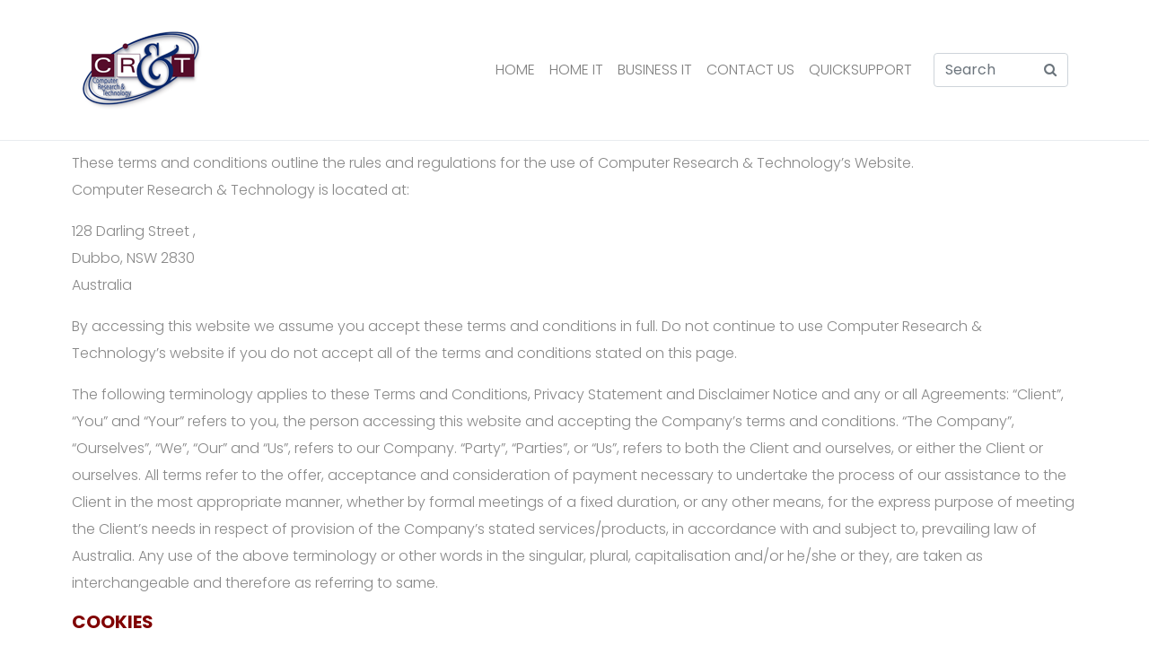

--- FILE ---
content_type: text/css
request_url: https://crt.net.au/wp-content/uploads/elementor/css/post-715.css?ver=1669874407
body_size: 271
content:
.elementor-715 .elementor-element.elementor-element-d5fe5a3:not(.elementor-motion-effects-element-type-background), .elementor-715 .elementor-element.elementor-element-d5fe5a3 > .elementor-motion-effects-container > .elementor-motion-effects-layer{background-color:#E1E0E0;}.elementor-715 .elementor-element.elementor-element-d5fe5a3{transition:background 0.3s, border 0.3s, border-radius 0.3s, box-shadow 0.3s;}.elementor-715 .elementor-element.elementor-element-d5fe5a3 > .elementor-background-overlay{transition:background 0.3s, border-radius 0.3s, opacity 0.3s;}.elementor-715 .elementor-element.elementor-element-6ba3b6b:not(.elementor-motion-effects-element-type-background), .elementor-715 .elementor-element.elementor-element-6ba3b6b > .elementor-motion-effects-container > .elementor-motion-effects-layer{background-color:#E0DFDF;}.elementor-715 .elementor-element.elementor-element-6ba3b6b{transition:background 0.3s, border 0.3s, border-radius 0.3s, box-shadow 0.3s;}.elementor-715 .elementor-element.elementor-element-6ba3b6b > .elementor-background-overlay{transition:background 0.3s, border-radius 0.3s, opacity 0.3s;}.elementor-715 .elementor-element.elementor-element-28d1836 .hfe-copyright-wrapper{text-align:center;}

--- FILE ---
content_type: image/svg+xml
request_url: https://jupiterx.artbees.net/app-2/wp-content/uploads/sites/310/2019/11/logo.svg
body_size: 259
content:
<?xml version="1.0" encoding="utf-8"?>
<!-- Generator: Adobe Illustrator 23.0.6, SVG Export Plug-In . SVG Version: 6.00 Build 0)  -->
<svg version="1.1" id="Layer_1" xmlns="http://www.w3.org/2000/svg" xmlns:xlink="http://www.w3.org/1999/xlink" x="0px" y="0px"
	 viewBox="0 0 44.78 16.94" style="enable-background:new 0 0 44.78 16.94;" xml:space="preserve">
<style type="text/css">
	.st0{fill:#FFFFFF;}
</style>
<g>
	<path class="st0" d="M11.57,13.54H4.78l-1.2,3.41H0L6.24,0.19h3.86l6.22,16.75h-3.58L11.57,13.54z M10.66,10.97l-2.5-7.15
		l-2.5,7.15H10.66z"/>
	<path class="st0" d="M21.53,10.66v6.29h-3.38V0h6.17c2,0,3.51,0.48,4.52,1.44c1.02,0.96,1.52,2.26,1.52,3.91
		c0,1.62-0.52,2.9-1.57,3.86s-2.54,1.44-4.48,1.44H21.53z M26.93,5.35c0-0.85-0.23-1.5-0.7-1.94c-0.46-0.45-1.22-0.67-2.28-0.67
		h-2.42v5.21h2.42C25.94,7.94,26.93,7.08,26.93,5.35z"/>
	<path class="st0" d="M35.95,10.66v6.29h-3.38V0h6.17c2,0,3.51,0.48,4.52,1.44c1.02,0.96,1.52,2.26,1.52,3.91
		c0,1.62-0.52,2.9-1.57,3.86s-2.54,1.44-4.48,1.44H35.95z M41.35,5.35c0-0.85-0.23-1.5-0.7-1.94c-0.46-0.45-1.22-0.67-2.28-0.67
		h-2.42v5.21h2.42C40.36,7.94,41.35,7.08,41.35,5.35z"/>
</g>
</svg>
